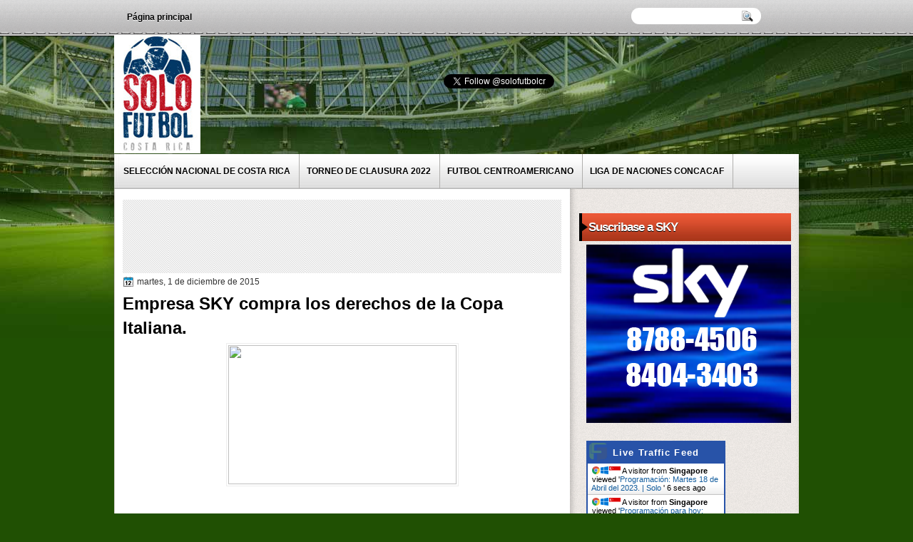

--- FILE ---
content_type: text/html; charset=utf-8
request_url: https://www.google.com/recaptcha/api2/aframe
body_size: 270
content:
<!DOCTYPE HTML><html><head><meta http-equiv="content-type" content="text/html; charset=UTF-8"></head><body><script nonce="ekxXYjV7wwymoFU6U8OFZA">/** Anti-fraud and anti-abuse applications only. See google.com/recaptcha */ try{var clients={'sodar':'https://pagead2.googlesyndication.com/pagead/sodar?'};window.addEventListener("message",function(a){try{if(a.source===window.parent){var b=JSON.parse(a.data);var c=clients[b['id']];if(c){var d=document.createElement('img');d.src=c+b['params']+'&rc='+(localStorage.getItem("rc::a")?sessionStorage.getItem("rc::b"):"");window.document.body.appendChild(d);sessionStorage.setItem("rc::e",parseInt(sessionStorage.getItem("rc::e")||0)+1);localStorage.setItem("rc::h",'1768921345987');}}}catch(b){}});window.parent.postMessage("_grecaptcha_ready", "*");}catch(b){}</script></body></html>

--- FILE ---
content_type: application/javascript
request_url: https://livetrafficfeed.com/static/v5/jquery.js?ranid=287PU8GYBnCZG3TV5TkeuGc8iAVTwHVoJm5V1tI6vY5cbARLSV&cookie_id=&link=http%3A%2F%2Fwww.solofutbolcr.com%2F2015%2F12%2Fempresa-sky-compra-los-derechos-de-la.html&clientwidth=1280&clientheight=720&num=10&title=Empresa%20SKY%20compra%20los%20derechos%20de%20la%20Copa%20Italian&referrer=&timezone=America%2FCosta_Rica&root=0
body_size: 939
content:
var LTF_FEED_287PU8GYBnCZG3TV5TkeuGc8iAVTwHVoJm5V1tI6vY5cbARLSV = {"a":0,"b":1768921342,"c":0,"d":0,"e":1,"f":0,"g":3,"h":0,"i":"javascript:void(0);","j":0,"k":"US","l":[{"id":1211498376,"a":"http:\/\/www.solofutbolcr.com\/2023\/04\/programacion-martes-18-de-abril-del-2023.html#more","b":"Programaci\u00f3n: Martes 18 de Abril del 2023. | Solo ","c":"Singapore","d":"sg","e":"CH","f":"browser","g":"WIN","h":"1768921341"},{"id":1211496223,"a":"http:\/\/www.solofutbolcr.com\/2019\/04\/programacion-para-hoy-domingo-21-de.html#sidebar","b":"Programaci\u00f3n para hoy: Domingo 21 de Abril del 201","c":"Singapore","d":"sg","e":"CH","f":"browser","g":"WIN","h":"1768921024"},{"id":1211495429,"a":"http:\/\/www.solofutbolcr.com\/2021\/01\/canal-tigo-sports-estrena-nueva.html#sidebar","b":"Canal Tigo Sports estrena nueva posici\u00f3n en el ser","c":"Cairo","d":"eg","e":"CH","f":"browser","g":"WIN","h":"1768920923"},{"id":1211495235,"a":"http:\/\/www.solofutbolcr.com\/2012\/03\/sub-20-perdio-ante-un-combinado-de-la.html","b":"Sub-20 perdi\u00f3 ante un combinado de La Reforma. | S","c":"Singapore","d":"sg","e":"CH","f":"browser","g":"WIN","h":"1768920896"},{"id":1211489511,"a":"http:\/\/www.solofutbolcr.com\/2025\/08\/estas-son-las-4-formas-de-ver-la-liga.html","b":"Estas son las 4 formas de ver la Liga Espa\u00f1ola en ","c":"San jose","d":"cr","e":"CH","f":"browser","g":"WIN","h":"1768920017"},{"id":1211479786,"a":"http:\/\/www.solofutbolcr.com\/2022\/02\/programacion-jueves-3-de-febrero-del.html#sidebar","b":"Programaci\u00f3n: Jueves 3 de Febrero del 2022. | Solo","c":"Singapore","d":"sg","e":"CH","f":"browser","g":"WIN","h":"1768918423"},{"id":1211476620,"a":"http:\/\/www.solofutbolcr.com\/2017\/02\/programacion-para-hoy-jueves-9-de.html#sidebar","b":"Programaci\u00f3n para hoy: Jueves 9 de Febrero del 201","c":"Singapore","d":"sg","e":"CH","f":"browser","g":"WIN","h":"1768917927"},{"id":1211476619,"a":"http:\/\/www.solofutbolcr.com\/2015\/10\/encuesta-cual-sera-el-resultado-del.html#main","b":"Encuesta \u00bfCu\u00e1l ser\u00e1 el resultado del partido Costa","c":"Singapore","d":"sg","e":"CH","f":"browser","g":"WIN","h":"1768917927"},{"id":1211476241,"a":"http:\/\/www.solofutbolcr.com\/2017\/03\/reglamento-impidio-debut-del-gerson.html#sidebar","b":"Reglamento impidi\u00f3 debut de Gerson Torres en la Li","c":"Singapore","d":"sg","e":"CH","f":"browser","g":"WIN","h":"1768917862"},{"id":1211476237,"a":"http:\/\/www.solofutbolcr.com\/2009\/10\/mario-bolatti-puso-la-argentina-al.html#main","b":"Mario Bolatti puso a la Argentina al Mundial. | So","c":"Singapore","d":"sg","e":"CH","f":"browser","g":"WIN","h":"1768917862"}],"m":0,"o":6000,"p":"93c5a4d8e056df65558737ac4d33eebb"};

--- FILE ---
content_type: text/plain
request_url: https://www.google-analytics.com/j/collect?v=1&_v=j102&a=58861491&t=pageview&_s=1&dl=http%3A%2F%2Fwww.solofutbolcr.com%2F2015%2F12%2Fempresa-sky-compra-los-derechos-de-la.html&ul=en-us%40posix&dt=Empresa%20SKY%20compra%20los%20derechos%20de%20la%20Copa%20Italiana.%20%7C%20Solo%20Futbol%20Costa%20Rica&sr=1280x720&vp=1280x720&_u=IEBAAAABAAAAACAAI~&jid=310801051&gjid=368504842&cid=240290452.1768921339&tid=UA-47915541-1&_gid=1420170072.1768921339&_r=1&_slc=1&z=1148663623
body_size: -286
content:
2,cG-Q61L4TL76T